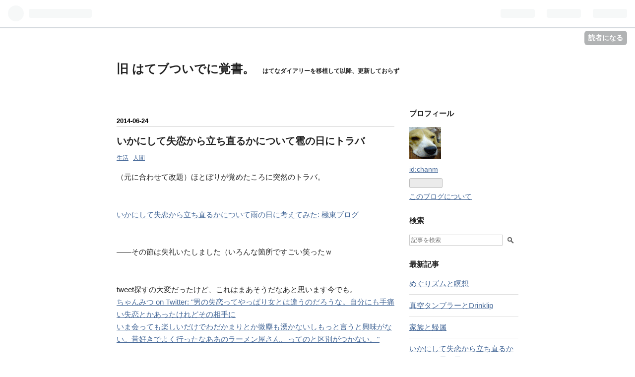

--- FILE ---
content_type: text/html; charset=utf-8
request_url: https://chanm.hatenablog.com/entry/20140624/1403605315
body_size: 13061
content:
<!DOCTYPE html>
<html
  lang="ja"

data-admin-domain="//blog.hatena.ne.jp"
data-admin-origin="https://blog.hatena.ne.jp"
data-author="chanm"
data-avail-langs="ja en"
data-blog="chanm.hatenablog.com"
data-blog-host="chanm.hatenablog.com"
data-blog-is-public="1"
data-blog-name="旧 はてブついでに覚書。"
data-blog-owner="chanm"
data-blog-show-ads="1"
data-blog-show-sleeping-ads="1"
data-blog-uri="https://chanm.hatenablog.com/"
data-blog-uuid="12704346814673888739"
data-blogs-uri-base="https://chanm.hatenablog.com"
data-brand="hatenablog"
data-data-layer="{&quot;hatenablog&quot;:{&quot;admin&quot;:{},&quot;analytics&quot;:{&quot;brand_property_id&quot;:&quot;&quot;,&quot;measurement_id&quot;:&quot;&quot;,&quot;non_sampling_property_id&quot;:&quot;&quot;,&quot;property_id&quot;:&quot;&quot;,&quot;separated_property_id&quot;:&quot;UA-29716941-20&quot;},&quot;blog&quot;:{&quot;blog_id&quot;:&quot;12704346814673888739&quot;,&quot;content_seems_japanese&quot;:&quot;true&quot;,&quot;disable_ads&quot;:&quot;&quot;,&quot;enable_ads&quot;:&quot;true&quot;,&quot;enable_keyword_link&quot;:&quot;true&quot;,&quot;entry_show_footer_related_entries&quot;:&quot;true&quot;,&quot;force_pc_view&quot;:&quot;false&quot;,&quot;is_public&quot;:&quot;true&quot;,&quot;is_responsive_view&quot;:&quot;false&quot;,&quot;is_sleeping&quot;:&quot;true&quot;,&quot;lang&quot;:&quot;ja&quot;,&quot;name&quot;:&quot;\u65e7 \u306f\u3066\u30d6\u3064\u3044\u3067\u306b\u899a\u66f8\u3002&quot;,&quot;owner_name&quot;:&quot;chanm&quot;,&quot;uri&quot;:&quot;https://chanm.hatenablog.com/&quot;},&quot;brand&quot;:&quot;hatenablog&quot;,&quot;page_id&quot;:&quot;entry&quot;,&quot;permalink_entry&quot;:{&quot;author_name&quot;:&quot;chanm&quot;,&quot;categories&quot;:&quot;\u751f\u6d3b\t\u4eba\u9593&quot;,&quot;character_count&quot;:1706,&quot;date&quot;:&quot;2014-06-24&quot;,&quot;entry_id&quot;:&quot;17391345971622719930&quot;,&quot;first_category&quot;:&quot;\u751f\u6d3b&quot;,&quot;hour&quot;:&quot;19&quot;,&quot;title&quot;:&quot;\u3044\u304b\u306b\u3057\u3066\u5931\u604b\u304b\u3089\u7acb\u3061\u76f4\u308b\u304b\u306b\u3064\u3044\u3066\u96f9\u306e\u65e5\u306b\u30c8\u30e9\u30d0&quot;,&quot;uri&quot;:&quot;https://chanm.hatenablog.com/entry/20140624/1403605315&quot;},&quot;pro&quot;:&quot;free&quot;,&quot;router_type&quot;:&quot;blogs&quot;}}"
data-device="pc"
data-dont-recommend-pro="false"
data-global-domain="https://hatena.blog"
data-globalheader-color="b"
data-globalheader-type="pc"
data-has-touch-view="1"
data-help-url="https://help.hatenablog.com"
data-page="entry"
data-parts-domain="https://hatenablog-parts.com"
data-plus-available=""
data-pro="false"
data-router-type="blogs"
data-sentry-dsn="https://03a33e4781a24cf2885099fed222b56d@sentry.io/1195218"
data-sentry-environment="production"
data-sentry-sample-rate="0.1"
data-static-domain="https://cdn.blog.st-hatena.com"
data-version="6d1f168243fdc977f4a5ebb79e76af"




  data-initial-state="{}"

  >
  <head prefix="og: http://ogp.me/ns# fb: http://ogp.me/ns/fb# article: http://ogp.me/ns/article#">

  

  

  


  

  <meta name="robots" content="max-image-preview:large" />


  <meta charset="utf-8"/>
  <meta http-equiv="X-UA-Compatible" content="IE=7; IE=9; IE=10; IE=11" />
  <title>いかにして失恋から立ち直るかについて雹の日にトラバ - 旧 はてブついでに覚書。</title>

  
  <link rel="canonical" href="https://chanm.hatenablog.com/entry/20140624/1403605315"/>



  

<meta itemprop="name" content="いかにして失恋から立ち直るかについて雹の日にトラバ - 旧 はてブついでに覚書。"/>

  <meta itemprop="image" content="https://ogimage.blog.st-hatena.com/12704346814673888739/17391345971622719930/1520346449"/>


  <meta property="og:title" content="いかにして失恋から立ち直るかについて雹の日にトラバ - 旧 はてブついでに覚書。"/>
<meta property="og:type" content="article"/>
  <meta property="og:url" content="https://chanm.hatenablog.com/entry/20140624/1403605315"/>

  <meta property="og:image" content="https://ogimage.blog.st-hatena.com/12704346814673888739/17391345971622719930/1520346449"/>

<meta property="og:image:alt" content="いかにして失恋から立ち直るかについて雹の日にトラバ - 旧 はてブついでに覚書。"/>
    <meta property="og:description" content="（元に合わせて改題）ほとぼりが覚めたころに突然のトラバ。 いかにして失恋から立ち直るかについて雨の日に考えてみた: 極東ブログ ――その節は失礼いたしました（いろんな箇所ですごい笑ったｗ tweet探すの大変だったけど、これはまあそうだなあと思います今でも。 ちゃんみつ on Twitter: &quot;男の失恋ってやっぱり女とは違うのだろうな。自分にも手痛い失恋とかあったけれどその相手に いま会っても楽しいだけでわだかまりとか微塵も湧かないしもっと言うと興味がない。昔好きでよく行ったなああのラーメン屋さん、ってのと区別がつかない。&quot; 私ごときが恋愛について語れることがあるわけがないんですが、よく言わ…" />
<meta property="og:site_name" content="旧 はてブついでに覚書。"/>

  <meta property="article:published_time" content="2014-06-24T10:21:55Z" />

    <meta property="article:tag" content="生活" />
    <meta property="article:tag" content="人間" />
      <meta name="twitter:card"  content="summary_large_image" />
    <meta name="twitter:image" content="https://ogimage.blog.st-hatena.com/12704346814673888739/17391345971622719930/1520346449" />  <meta name="twitter:title" content="いかにして失恋から立ち直るかについて雹の日にトラバ - 旧 はてブついでに覚書。" />    <meta name="twitter:description" content="（元に合わせて改題）ほとぼりが覚めたころに突然のトラバ。 いかにして失恋から立ち直るかについて雨の日に考えてみた: 極東ブログ ――その節は失礼いたしました（いろんな箇所ですごい笑ったｗ tweet探すの大変だったけど、これはまあそうだなあと思います今でも。 ちゃんみつ on Twitter: &quot;男の失恋ってやっぱり女…" />  <meta name="twitter:app:name:iphone" content="はてなブログアプリ" />
  <meta name="twitter:app:id:iphone" content="583299321" />
  <meta name="twitter:app:url:iphone" content="hatenablog:///open?uri=https%3A%2F%2Fchanm.hatenablog.com%2Fentry%2F20140624%2F1403605315" />  <meta name="twitter:site" content="@chanm" />
  
    <meta name="description" content="（元に合わせて改題）ほとぼりが覚めたころに突然のトラバ。 いかにして失恋から立ち直るかについて雨の日に考えてみた: 極東ブログ ――その節は失礼いたしました（いろんな箇所ですごい笑ったｗ tweet探すの大変だったけど、これはまあそうだなあと思います今でも。 ちゃんみつ on Twitter: &quot;男の失恋ってやっぱり女とは違うのだろうな。自分にも手痛い失恋とかあったけれどその相手に いま会っても楽しいだけでわだかまりとか微塵も湧かないしもっと言うと興味がない。昔好きでよく行ったなああのラーメン屋さん、ってのと区別がつかない。&quot; 私ごときが恋愛について語れることがあるわけがないんですが、よく言わ…" />


  
<script
  id="embed-gtm-data-layer-loader"
  data-data-layer-page-specific="{&quot;hatenablog&quot;:{&quot;blogs_permalink&quot;:{&quot;is_blog_sleeping&quot;:&quot;true&quot;,&quot;entry_afc_issued&quot;:&quot;false&quot;,&quot;is_author_pro&quot;:&quot;false&quot;,&quot;has_related_entries_with_elasticsearch&quot;:&quot;false&quot;,&quot;blog_afc_issued&quot;:&quot;false&quot;}}}"
>
(function() {
  function loadDataLayer(elem, attrName) {
    if (!elem) { return {}; }
    var json = elem.getAttribute(attrName);
    if (!json) { return {}; }
    return JSON.parse(json);
  }

  var globalVariables = loadDataLayer(
    document.documentElement,
    'data-data-layer'
  );
  var pageSpecificVariables = loadDataLayer(
    document.getElementById('embed-gtm-data-layer-loader'),
    'data-data-layer-page-specific'
  );

  var variables = [globalVariables, pageSpecificVariables];

  if (!window.dataLayer) {
    window.dataLayer = [];
  }

  for (var i = 0; i < variables.length; i++) {
    window.dataLayer.push(variables[i]);
  }
})();
</script>

<!-- Google Tag Manager -->
<script>(function(w,d,s,l,i){w[l]=w[l]||[];w[l].push({'gtm.start':
new Date().getTime(),event:'gtm.js'});var f=d.getElementsByTagName(s)[0],
j=d.createElement(s),dl=l!='dataLayer'?'&l='+l:'';j.async=true;j.src=
'https://www.googletagmanager.com/gtm.js?id='+i+dl;f.parentNode.insertBefore(j,f);
})(window,document,'script','dataLayer','GTM-P4CXTW');</script>
<!-- End Google Tag Manager -->











  <link rel="shortcut icon" href="https://chanm.hatenablog.com/icon/favicon">
<link rel="apple-touch-icon" href="https://chanm.hatenablog.com/icon/touch">
<link rel="icon" sizes="192x192" href="https://chanm.hatenablog.com/icon/link">

  

<link rel="alternate" type="application/atom+xml" title="Atom" href="https://chanm.hatenablog.com/feed"/>
<link rel="alternate" type="application/rss+xml" title="RSS2.0" href="https://chanm.hatenablog.com/rss"/>

  <link rel="alternate" type="application/json+oembed" href="https://hatena.blog/oembed?url=https%3A%2F%2Fchanm.hatenablog.com%2Fentry%2F20140624%2F1403605315&amp;format=json" title="oEmbed Profile of いかにして失恋から立ち直るかについて雹の日にトラバ"/>
<link rel="alternate" type="text/xml+oembed" href="https://hatena.blog/oembed?url=https%3A%2F%2Fchanm.hatenablog.com%2Fentry%2F20140624%2F1403605315&amp;format=xml" title="oEmbed Profile of いかにして失恋から立ち直るかについて雹の日にトラバ"/>
  
  <link rel="author" href="http://www.hatena.ne.jp/chanm/">

  

  


  
    
<link rel="stylesheet" type="text/css" href="https://cdn.blog.st-hatena.com/css/blog.css?version=6d1f168243fdc977f4a5ebb79e76af"/>

    
  <link rel="stylesheet" type="text/css" href="https://usercss.blog.st-hatena.com/blog_style/12704346814673888739/3d0f7239a5cc384bdc9fc51ad4a395b12fe7e88b"/>
  
  

  

  
<script> </script>

  
<style>
  div#google_afc_user,
  div.google-afc-user-container,
  div.google_afc_image,
  div.google_afc_blocklink {
      display: block !important;
  }
</style>


  
    <script src="https://cdn.pool.st-hatena.com/valve/valve.js" async></script>
<script id="test-valve-definition">
  var valve = window.valve || [];

  valve.push(function(v) {
    
    

    v.config({
      service: 'blog',
      content: {
        result: 'adtrust',
        documentIds: ["blog:entry:17391345971622719930"]
      }
    });
    v.defineDFPSlot({"sizes":[[300,250],[336,280]],"slotId":"google_afc_user_container_0","unit":"/4374287/blo_pc_com_6_3328_0_no"});    v.defineDFPSlot({"lazy":1,"sizes":{"mappings":[[[320,568],[[336,280],[300,250],"fluid"]],[[0,0],[[300,250]]]]},"slotId":"sleeping-ad-in-entry","unit":"/4374287/blog_pc_entry_sleep_in-article"});    v.defineDFPSlot({"lazy":"","sizes":[[300,250],[336,280],[468,60],"fluid"],"slotId":"google_afc_user_container_1","unit":"/4374287/blog_user"});
    v.sealDFPSlots();
  });
</script>

  

  
    <script type="application/ld+json">{"@context":"http://schema.org","@type":"Article","dateModified":"2018-03-06T23:27:29+09:00","datePublished":"2014-06-24T19:21:55+09:00","description":"（元に合わせて改題）ほとぼりが覚めたころに突然のトラバ。 いかにして失恋から立ち直るかについて雨の日に考えてみた: 極東ブログ ――その節は失礼いたしました（いろんな箇所ですごい笑ったｗ tweet探すの大変だったけど、これはまあそうだなあと思います今でも。 ちゃんみつ on Twitter: \"男の失恋ってやっぱり女とは違うのだろうな。自分にも手痛い失恋とかあったけれどその相手に いま会っても楽しいだけでわだかまりとか微塵も湧かないしもっと言うと興味がない。昔好きでよく行ったなああのラーメン屋さん、ってのと区別がつかない。\" 私ごときが恋愛について語れることがあるわけがないんですが、よく言わ…","headline":"いかにして失恋から立ち直るかについて雹の日にトラバ","image":["https://cdn.blog.st-hatena.com/images/theme/og-image-1500.png"],"mainEntityOfPage":{"@id":"https://chanm.hatenablog.com/entry/20140624/1403605315","@type":"WebPage"}}</script>

  

  

  

</head>

  <body class="page-entry category-生活 category-人間 globalheader-ng-enabled">
    

<div id="globalheader-container"
  data-brand="hatenablog"
  
  >
  <iframe id="globalheader" height="37" frameborder="0" allowTransparency="true"></iframe>
</div>


  
  
  
    <nav class="
      blog-controlls
      
    ">
      <div class="blog-controlls-blog-icon">
        <a href="https://chanm.hatenablog.com/">
          <img src="https://cdn.blog.st-hatena.com/images/admin/blog-icon-noimage.png" alt="旧 はてブついでに覚書。"/>
        </a>
      </div>
      <div class="blog-controlls-title">
        <a href="https://chanm.hatenablog.com/">旧 はてブついでに覚書。</a>
      </div>
      <a href="https://blog.hatena.ne.jp/chanm/chanm.hatenablog.com/subscribe?utm_medium=button&amp;utm_campaign=subscribe_blog&amp;utm_source=blogs_topright_button" class="blog-controlls-subscribe-btn test-blog-header-controlls-subscribe">
        読者になる
      </a>
    </nav>
  

  <div id="container">
    <div id="container-inner">
      <header id="blog-title" data-brand="hatenablog">
  <div id="blog-title-inner" >
    <div id="blog-title-content">
      <h1 id="title"><a href="https://chanm.hatenablog.com/">旧 はてブついでに覚書。</a></h1>
      
        <h2 id="blog-description">はてなダイアリーを移植して以降、更新しておらず</h2>
      
    </div>
  </div>
</header>

      

      
      




<div id="content" class="hfeed"
  
  >
  <div id="content-inner">
    <div id="wrapper">
      <div id="main">
        <div id="main-inner">
          
  <article class="entry no-entry sleeping-ads" style="display: block !important;">
    <div class="entry-inner">
      <div class="entry-content">
        
        
        <div class="variable-mobileWeb-ad">
          <div id="google_afc_user_container_0" class="sleeping-ad" style="display: block !important;"></div>
        </div>
        

        
        <p class="sleeping-ads-notice" style="display: none;">この広告は、90日以上更新していないブログに表示しています。</p>
      </div>
    </div>
  </article>


          


  


          
  
  <!-- google_ad_section_start -->
  <!-- rakuten_ad_target_begin -->
  
  
  

  

  
    
      
        <article class="entry hentry test-hentry js-entry-article date-first autopagerize_page_element chars-2000 words-100 mode-hatena entry-odd" id="entry-17391345971622719930" data-keyword-campaign="" data-uuid="17391345971622719930" data-publication-type="entry">
  <div class="entry-inner">
    <header class="entry-header">
  
    <div class="date entry-date first">
    <a href="https://chanm.hatenablog.com/archive/2014/06/24" rel="nofollow">
      <time datetime="2014-06-24T10:21:55Z" title="2014-06-24T10:21:55Z">
        <span class="date-year">2014</span><span class="hyphen">-</span><span class="date-month">06</span><span class="hyphen">-</span><span class="date-day">24</span>
      </time>
    </a>
      </div>
  <h1 class="entry-title">
  <a href="https://chanm.hatenablog.com/entry/20140624/1403605315" class="entry-title-link bookmark">いかにして失恋から立ち直るかについて雹の日にトラバ</a>
</h1>

  
  

  <div class="entry-categories categories">
    
    <a href="https://chanm.hatenablog.com/archive/category/%E7%94%9F%E6%B4%BB" class="entry-category-link category-生活">生活</a>
    
    <a href="https://chanm.hatenablog.com/archive/category/%E4%BA%BA%E9%96%93" class="entry-category-link category-人間">人間</a>
    
  </div>


  

  

</header>

    


    <div class="entry-content hatenablog-entry">
  
    <p>（元に合わせて改題）ほとぼりが覚めたころに突然のトラバ。</p><br />
<p><a href="http://finalvent.cocolog-nifty.com/fareastblog/2013/05/post-c205.html">&#x3044;&#x304B;&#x306B;&#x3057;&#x3066;&#x5931;&#x604B;&#x304B;&#x3089;&#x7ACB;&#x3061;&#x76F4;&#x308B;&#x304B;&#x306B;&#x3064;&#x3044;&#x3066;&#x96E8;&#x306E;&#x65E5;&#x306B;&#x8003;&#x3048;&#x3066;&#x307F;&#x305F;: &#x6975;&#x6771;&#x30D6;&#x30ED;&#x30B0;</a></p><br />
<p>――その節は失礼いたしました（いろんな箇所ですごい笑ったｗ</p><br />
<p>tweet探すの大変だったけど、これはまあそうだなあと思います今でも。<br />
<a href="https://twitter.com/chanm/status/327280172048986112">&#x3061;&#x3083;&#x3093;&#x307F;&#x3064; on Twitter: &quot;&#x7537;&#x306E;&#x5931;&#x604B;&#x3063;&#x3066;&#x3084;&#x3063;&#x3071;&#x308A;&#x5973;&#x3068;&#x306F;&#x9055;&#x3046;&#x306E;&#x3060;&#x308D;&#x3046;&#x306A;&#x3002;&#x81EA;&#x5206;&#x306B;&#x3082;&#x624B;&#x75DB;&#x3044;&#x5931;&#x604B;&#x3068;&#x304B;&#x3042;&#x3063;&#x305F;&#x3051;&#x308C;&#x3069;&#x305D;&#x306E;&#x76F8;&#x624B;&#x306B;<br />
&#x3044;&#x307E;&#x4F1A;&#x3063;&#x3066;&#x3082;&#x697D;&#x3057;&#x3044;&#x3060;&#x3051;&#x3067;&#x308F;&#x3060;&#x304B;&#x307E;&#x308A;&#x3068;&#x304B;&#x5FAE;&#x5875;&#x3082;&#x6E67;&#x304B;&#x306A;&#x3044;&#x3057;&#x3082;&#x3063;&#x3068;&#x8A00;&#x3046;&#x3068;&#x8208;&#x5473;&#x304C;&#x306A;&#x3044;&#x3002;&#x6614;&#x597D;&#x304D;&#x3067;&#x3088;&#x304F;&#x884C;&#x3063;&#x305F;&#x306A;&#x3042;&#x3042;&#x306E;&#x30E9;&#x30FC;&#x30E1;&#x30F3;&#x5C4B;&#x3055;&#x3093;&#x3001;&#x3063;&#x3066;&#x306E;&#x3068;&#x533A;&#x5225;&#x304C;&#x3064;&#x304B;&#x306A;&#x3044;&#x3002;&quot;</a></p><br />
<p>私ごときが恋愛について語れることがあるわけがないんですが、よく言われててわりとみんなが納得してる「女は上書き保存で男は別名保存」だとか、<br />
あとは、受精するときの膜融合？に<a class="keyword" href="http://d.hatena.ne.jp/keyword/%C0%BA%BB%D2">精子</a>一匹がたどり着いた途端他の<a class="keyword" href="http://d.hatena.ne.jp/keyword/%C0%BA%BB%D2">精子</a>が全部ブロックされるとか、そういうことから判断するに、基本的には一人の人にぱああって好きになるようなホルモンになってるんじゃないかと……知りませんけど。</p><br />
<p>でも多分だいたいホルモンのせい。<br />
ホルモンが先か感情や思考が先かというと、多分にホルモンに左右されつつも、相互作用だとは思いますが。</p><br />
<p>女も別に長く失恋は引きずるけれども、次に本気で好きな人に出会っちゃったらもう過去の失恋はどうでもいいだろうなー。まあ自分が一般化できるとは思っていませんが（ねにもってない）なんかそう思う。</p><br />
<br />
<p>かたや、男性の失恋はなぜ残ってしまうのかというと、まあもちろんもともと同時に複数を愛せる性なのかもしれませんけれどそれはさておいて、<br />
最終的には『自尊心』な気がします。</p><br />
<p>「この俺が振られるなんて！」とかじゃなくて。本当に、自分という存在に対する疑問。<br />
己が信じ、己が信じた相手に信じられていると信じていた自分という存在が、最終的に受け取られなかったという帰結への「なぜ」。</p><br />
<p>魂を返却されたような気分になるのではないかなあ。<br />
あなたは、わたしの、運命ではなかった、と。</p><br />
<p>もちろん女も同じ思いをするわけですが、どうもそのような自尊心というか理性というかを瞬間最大風速で追い越すホルモンの竜巻が発生するとその辺はどうでもよくなることがあるといいますか……</p><br />
<p>今更<a class="keyword" href="http://d.hatena.ne.jp/keyword/finalvent">finalvent</a>さんの結論に反論するわけではないのですが、、男の人にとっての解決法は多分、</p>

    <blockquote cite="http://finalvent.cocolog-nifty.com/fareastblog/2013/05/post-c205.html">
        <p>過去の失恋の対象をなつかしのラーメン屋化すること</p>

        <cite><a href="http://finalvent.cocolog-nifty.com/fareastblog/2013/05/post-c205.html">&#x3044;&#x304B;&#x306B;&#x3057;&#x3066;&#x5931;&#x604B;&#x304B;&#x3089;&#x7ACB;&#x3061;&#x76F4;&#x308B;&#x304B;&#x306B;&#x3064;&#x3044;&#x3066;&#x96E8;&#x306E;&#x65E5;&#x306B;&#x8003;&#x3048;&#x3066;&#x307F;&#x305F;: &#x6975;&#x6771;&#x30D6;&#x30ED;&#x30B0;</a></cite>
    </blockquote>
<p>ではない気がします。<br />
というか、出来ない気がするｗ<br />
だってさ100人いたら100人にモテたいと思うのが男じゃん（そうでもない？？）。<br />
女みたいに興味ある人1人に好かれれば他はどうでもいいやっていうんじゃないから、たとえ興味がない相手でも1度でもリジェクトされたら、たとえその後100回モテてもその1回の記憶って消えはしないと思う。<br />
ましてや一度魂を預けた人に返却された記憶っていうのは。たとえその後にもっと大きく受け止めてもらえても。</p><br />
<br />
<p>かといって自分に結論があるわけではないんですが、多分この話をしてたころより後に見た映画（何だっけ！！）で誰かがうまいこと言ってました。</p><br />
<br />
<p>運命の人は二人いるそうです。一人目は愛することと別れる辛さを教えてくれる人。<br />
二人目は、永遠の愛を教えてくれる人。</p><br />
<br />
<br />
<p>――ひとが失う経験をしなければいけない理由ってなんなのかなあって思うけど、悲しみはないほうがもちろんいいけど、でも、失う経験にすら、出会えない生もたくさんあるんですよね。</p><br />
<br />
<p>魂を返却されることによって生きながらに死んだような気分になれるのが失恋の醍醐味ですが、そこまでになると、さすがに失う前には見えなかった世界や自分に出会うのは確かであって。<br />
そりゃあもういちど死んで生まれ変わったのではないか自分、というくらいに。</p><br />
<br />
<p>だからってこういう理屈が立ち直る……よすがにはならないけれど、<br />
失うことのあったひとの生は少なくとも、失うを得ることを許された、生きながらに自らがいちど死ぬという課題を越えられるとみなされた魂の運命を持っていたのでは、と。</p>

    
    




    

  
</div>

    
  <footer class="entry-footer">
    
    <div class="entry-tags-wrapper">
  <div class="entry-tags">  </div>
</div>

    <p class="entry-footer-section track-inview-by-gtm" data-gtm-track-json="{&quot;area&quot;: &quot;finish_reading&quot;}">
  <span class="author vcard"><span class="fn" data-load-nickname="1" data-user-name="chanm" >chanm</span></span>
  <span class="entry-footer-time"><a href="https://chanm.hatenablog.com/entry/20140624/1403605315"><time data-relative datetime="2014-06-24T10:21:55Z" title="2014-06-24T10:21:55Z" class="updated">2014-06-24 19:21</time></a></span>
  
  
  
    <span class="
      entry-footer-subscribe
      
    " data-test-blog-controlls-subscribe>
      <a href="https://blog.hatena.ne.jp/chanm/chanm.hatenablog.com/subscribe?utm_source=blogs_entry_footer&amp;utm_campaign=subscribe_blog&amp;utm_medium=button">
        読者になる
      </a>
    </span>
  
</p>

    
  <div
    class="hatena-star-container"
    data-hatena-star-container
    data-hatena-star-url="https://chanm.hatenablog.com/entry/20140624/1403605315"
    data-hatena-star-title="いかにして失恋から立ち直るかについて雹の日にトラバ"
    data-hatena-star-variant="profile-icon"
    data-hatena-star-profile-url-template="https://blog.hatena.ne.jp/{username}/"
  ></div>


    
<div class="social-buttons">
  
  
    <div class="social-button-item">
      <a href="https://b.hatena.ne.jp/entry/s/chanm.hatenablog.com/entry/20140624/1403605315" class="hatena-bookmark-button" data-hatena-bookmark-url="https://chanm.hatenablog.com/entry/20140624/1403605315" data-hatena-bookmark-layout="vertical-balloon" data-hatena-bookmark-lang="ja" title="この記事をはてなブックマークに追加"><img src="https://b.st-hatena.com/images/entry-button/button-only.gif" alt="この記事をはてなブックマークに追加" width="20" height="20" style="border: none;" /></a>
    </div>
  
  
    <div class="social-button-item">
      <div class="fb-share-button" data-layout="box_count" data-href="https://chanm.hatenablog.com/entry/20140624/1403605315"></div>
    </div>
  
  
    
    
    <div class="social-button-item">
      <a
          class="entry-share-button entry-share-button-twitter test-share-button-twitter"
          href="https://x.com/intent/tweet?text=%E3%81%84%E3%81%8B%E3%81%AB%E3%81%97%E3%81%A6%E5%A4%B1%E6%81%8B%E3%81%8B%E3%82%89%E7%AB%8B%E3%81%A1%E7%9B%B4%E3%82%8B%E3%81%8B%E3%81%AB%E3%81%A4%E3%81%84%E3%81%A6%E9%9B%B9%E3%81%AE%E6%97%A5%E3%81%AB%E3%83%88%E3%83%A9%E3%83%90+-+%E6%97%A7+%E3%81%AF%E3%81%A6%E3%83%96%E3%81%A4%E3%81%84%E3%81%A7%E3%81%AB%E8%A6%9A%E6%9B%B8%E3%80%82&amp;url=https%3A%2F%2Fchanm.hatenablog.com%2Fentry%2F20140624%2F1403605315"
          title="X（Twitter）で投稿する"
        ></a>
    </div>
  
  
  
  
  
  
</div>

    
  
  
    
    <div class="google-afc-image test-google-rectangle-ads">      
      
      <div id="google_afc_user_container_1" class="google-afc-user-container google_afc_blocklink2_5 google_afc_boder" data-test-unit="/4374287/blog_user"></div>
      
        <a href="http://blog.hatena.ne.jp/guide/pro" class="open-pro-modal" data-guide-pro-modal-ad-url="https://hatena.blog/guide/pro/modal/ad">広告を非表示にする</a>
      
    </div>
  
  


    <div class="customized-footer">
      

        

          <div class="entry-footer-modules" id="entry-footer-secondary-modules">        </div>
        

      
    </div>
    
  <div class="comment-box js-comment-box">
    
    <ul class="comment js-comment">
      <li class="read-more-comments" style="display: none;"><a>もっと読む</a></li>
    </ul>
    
      <a class="leave-comment-title js-leave-comment-title">コメントを書く</a>
    
  </div>

  </footer>

  </div>
</article>

      
      
    
  

  
  <!-- rakuten_ad_target_end -->
  <!-- google_ad_section_end -->
  
  
  
  <div class="pager pager-permalink permalink">
    
      
      <span class="pager-prev">
        <a href="https://chanm.hatenablog.com/entry/20140912/1410535799" rel="prev">
          <span class="pager-arrow">&laquo; </span>
          家族と帰属
        </a>
      </span>
    
    
      
      <span class="pager-next">
        <a href="https://chanm.hatenablog.com/entry/20140412/1397301956" rel="next">
          小林秀雄対話集　直観を磨くもの　　読書…
          <span class="pager-arrow"> &raquo;</span>
        </a>
      </span>
    
  </div>


  



        </div>
      </div>

      <aside id="box1">
  <div id="box1-inner">
  </div>
</aside>

    </div><!-- #wrapper -->

    
<aside id="box2">
  
  <div id="box2-inner">
    
      

<div class="hatena-module hatena-module-profile">
  <div class="hatena-module-title">
    プロフィール
  </div>
  <div class="hatena-module-body">
    
    <a href="https://chanm.hatenablog.com/about" class="profile-icon-link">
      <img src="https://cdn.profile-image.st-hatena.com/users/chanm/profile.png"
      alt="id:chanm" class="profile-icon" />
    </a>
    

    
    <span class="id">
      <a href="https://chanm.hatenablog.com/about" class="hatena-id-link"><span data-load-nickname="1" data-user-name="chanm">id:chanm</span></a>
      
  
  


    </span>
    

    

    

    
      <div class="hatena-follow-button-box btn-subscribe js-hatena-follow-button-box"
  
  >

  <a href="#" class="hatena-follow-button js-hatena-follow-button">
    <span class="subscribing">
      <span class="foreground">読者です</span>
      <span class="background">読者をやめる</span>
    </span>
    <span class="unsubscribing" data-track-name="profile-widget-subscribe-button" data-track-once>
      <span class="foreground">読者になる</span>
      <span class="background">読者になる</span>
    </span>
  </a>
  <div class="subscription-count-box js-subscription-count-box">
    <i></i>
    <u></u>
    <span class="subscription-count js-subscription-count">
    </span>
  </div>
</div>

    

    

    <div class="profile-about">
      <a href="https://chanm.hatenablog.com/about">このブログについて</a>
    </div>

  </div>
</div>

    
      <div class="hatena-module hatena-module-search-box">
  <div class="hatena-module-title">
    検索
  </div>
  <div class="hatena-module-body">
    <form class="search-form" role="search" action="https://chanm.hatenablog.com/search" method="get">
  <input type="text" name="q" class="search-module-input" value="" placeholder="記事を検索" required>
  <input type="submit" value="検索" class="search-module-button" />
</form>

  </div>
</div>

    
      <div class="hatena-module hatena-module-recent-entries ">
  <div class="hatena-module-title">
    <a href="https://chanm.hatenablog.com/archive">
      最新記事
    </a>
  </div>
  <div class="hatena-module-body">
    <ul class="recent-entries hatena-urllist ">
  
  
    
    <li class="urllist-item recent-entries-item">
      <div class="urllist-item-inner recent-entries-item-inner">
        
          
          
          <a href="https://chanm.hatenablog.com/entry/20141017/1414248187" class="urllist-title-link recent-entries-title-link  urllist-title recent-entries-title">めぐりズムと瞑想</a>




          
          

                </div>
    </li>
  
    
    <li class="urllist-item recent-entries-item">
      <div class="urllist-item-inner recent-entries-item-inner">
        
          
          
          <a href="https://chanm.hatenablog.com/entry/20141006/1414247988" class="urllist-title-link recent-entries-title-link  urllist-title recent-entries-title">真空タンブラーとDrinklip</a>




          
          

                </div>
    </li>
  
    
    <li class="urllist-item recent-entries-item">
      <div class="urllist-item-inner recent-entries-item-inner">
        
          
          
          <a href="https://chanm.hatenablog.com/entry/20140912/1410535799" class="urllist-title-link recent-entries-title-link  urllist-title recent-entries-title">家族と帰属</a>




          
          

                </div>
    </li>
  
    
    <li class="urllist-item recent-entries-item">
      <div class="urllist-item-inner recent-entries-item-inner">
        
          
          
          <a href="https://chanm.hatenablog.com/entry/20140624/1403605315" class="urllist-title-link recent-entries-title-link  urllist-title recent-entries-title">いかにして失恋から立ち直るかについて雹の日にトラバ</a>




          
          

                </div>
    </li>
  
    
    <li class="urllist-item recent-entries-item">
      <div class="urllist-item-inner recent-entries-item-inner">
        
          
          
          <a href="https://chanm.hatenablog.com/entry/20140412/1397301956" class="urllist-title-link recent-entries-title-link  urllist-title recent-entries-title">小林秀雄対話集　直観を磨くもの　　読書メモ</a>




          
          

                </div>
    </li>
  
</ul>

      </div>
</div>

    
      

<div class="hatena-module hatena-module-archive" data-archive-type="default" data-archive-url="https://chanm.hatenablog.com/archive">
  <div class="hatena-module-title">
    <a href="https://chanm.hatenablog.com/archive">月別アーカイブ</a>
  </div>
  <div class="hatena-module-body">
    
      
        <ul class="hatena-urllist">
          
            <li class="archive-module-year archive-module-year-hidden" data-year="2014">
              <div class="archive-module-button">
                <span class="archive-module-hide-button">▼</span>
                <span class="archive-module-show-button">▶</span>
              </div>
              <a href="https://chanm.hatenablog.com/archive/2014" class="archive-module-year-title archive-module-year-2014">
                2014
              </a>
              <ul class="archive-module-months">
                
                  <li class="archive-module-month">
                    <a href="https://chanm.hatenablog.com/archive/2014/10" class="archive-module-month-title archive-module-month-2014-10">
                      2014 / 10
                    </a>
                  </li>
                
                  <li class="archive-module-month">
                    <a href="https://chanm.hatenablog.com/archive/2014/09" class="archive-module-month-title archive-module-month-2014-9">
                      2014 / 9
                    </a>
                  </li>
                
                  <li class="archive-module-month">
                    <a href="https://chanm.hatenablog.com/archive/2014/06" class="archive-module-month-title archive-module-month-2014-6">
                      2014 / 6
                    </a>
                  </li>
                
                  <li class="archive-module-month">
                    <a href="https://chanm.hatenablog.com/archive/2014/04" class="archive-module-month-title archive-module-month-2014-4">
                      2014 / 4
                    </a>
                  </li>
                
                  <li class="archive-module-month">
                    <a href="https://chanm.hatenablog.com/archive/2014/03" class="archive-module-month-title archive-module-month-2014-3">
                      2014 / 3
                    </a>
                  </li>
                
              </ul>
            </li>
          
            <li class="archive-module-year archive-module-year-hidden" data-year="2013">
              <div class="archive-module-button">
                <span class="archive-module-hide-button">▼</span>
                <span class="archive-module-show-button">▶</span>
              </div>
              <a href="https://chanm.hatenablog.com/archive/2013" class="archive-module-year-title archive-module-year-2013">
                2013
              </a>
              <ul class="archive-module-months">
                
                  <li class="archive-module-month">
                    <a href="https://chanm.hatenablog.com/archive/2013/10" class="archive-module-month-title archive-module-month-2013-10">
                      2013 / 10
                    </a>
                  </li>
                
                  <li class="archive-module-month">
                    <a href="https://chanm.hatenablog.com/archive/2013/09" class="archive-module-month-title archive-module-month-2013-9">
                      2013 / 9
                    </a>
                  </li>
                
                  <li class="archive-module-month">
                    <a href="https://chanm.hatenablog.com/archive/2013/04" class="archive-module-month-title archive-module-month-2013-4">
                      2013 / 4
                    </a>
                  </li>
                
              </ul>
            </li>
          
            <li class="archive-module-year archive-module-year-hidden" data-year="2012">
              <div class="archive-module-button">
                <span class="archive-module-hide-button">▼</span>
                <span class="archive-module-show-button">▶</span>
              </div>
              <a href="https://chanm.hatenablog.com/archive/2012" class="archive-module-year-title archive-module-year-2012">
                2012
              </a>
              <ul class="archive-module-months">
                
                  <li class="archive-module-month">
                    <a href="https://chanm.hatenablog.com/archive/2012/02" class="archive-module-month-title archive-module-month-2012-2">
                      2012 / 2
                    </a>
                  </li>
                
              </ul>
            </li>
          
            <li class="archive-module-year archive-module-year-hidden" data-year="2011">
              <div class="archive-module-button">
                <span class="archive-module-hide-button">▼</span>
                <span class="archive-module-show-button">▶</span>
              </div>
              <a href="https://chanm.hatenablog.com/archive/2011" class="archive-module-year-title archive-module-year-2011">
                2011
              </a>
              <ul class="archive-module-months">
                
                  <li class="archive-module-month">
                    <a href="https://chanm.hatenablog.com/archive/2011/06" class="archive-module-month-title archive-module-month-2011-6">
                      2011 / 6
                    </a>
                  </li>
                
                  <li class="archive-module-month">
                    <a href="https://chanm.hatenablog.com/archive/2011/02" class="archive-module-month-title archive-module-month-2011-2">
                      2011 / 2
                    </a>
                  </li>
                
              </ul>
            </li>
          
            <li class="archive-module-year archive-module-year-hidden" data-year="2010">
              <div class="archive-module-button">
                <span class="archive-module-hide-button">▼</span>
                <span class="archive-module-show-button">▶</span>
              </div>
              <a href="https://chanm.hatenablog.com/archive/2010" class="archive-module-year-title archive-module-year-2010">
                2010
              </a>
              <ul class="archive-module-months">
                
                  <li class="archive-module-month">
                    <a href="https://chanm.hatenablog.com/archive/2010/12" class="archive-module-month-title archive-module-month-2010-12">
                      2010 / 12
                    </a>
                  </li>
                
                  <li class="archive-module-month">
                    <a href="https://chanm.hatenablog.com/archive/2010/11" class="archive-module-month-title archive-module-month-2010-11">
                      2010 / 11
                    </a>
                  </li>
                
                  <li class="archive-module-month">
                    <a href="https://chanm.hatenablog.com/archive/2010/10" class="archive-module-month-title archive-module-month-2010-10">
                      2010 / 10
                    </a>
                  </li>
                
                  <li class="archive-module-month">
                    <a href="https://chanm.hatenablog.com/archive/2010/08" class="archive-module-month-title archive-module-month-2010-8">
                      2010 / 8
                    </a>
                  </li>
                
                  <li class="archive-module-month">
                    <a href="https://chanm.hatenablog.com/archive/2010/04" class="archive-module-month-title archive-module-month-2010-4">
                      2010 / 4
                    </a>
                  </li>
                
                  <li class="archive-module-month">
                    <a href="https://chanm.hatenablog.com/archive/2010/02" class="archive-module-month-title archive-module-month-2010-2">
                      2010 / 2
                    </a>
                  </li>
                
              </ul>
            </li>
          
            <li class="archive-module-year archive-module-year-hidden" data-year="2009">
              <div class="archive-module-button">
                <span class="archive-module-hide-button">▼</span>
                <span class="archive-module-show-button">▶</span>
              </div>
              <a href="https://chanm.hatenablog.com/archive/2009" class="archive-module-year-title archive-module-year-2009">
                2009
              </a>
              <ul class="archive-module-months">
                
                  <li class="archive-module-month">
                    <a href="https://chanm.hatenablog.com/archive/2009/11" class="archive-module-month-title archive-module-month-2009-11">
                      2009 / 11
                    </a>
                  </li>
                
                  <li class="archive-module-month">
                    <a href="https://chanm.hatenablog.com/archive/2009/10" class="archive-module-month-title archive-module-month-2009-10">
                      2009 / 10
                    </a>
                  </li>
                
                  <li class="archive-module-month">
                    <a href="https://chanm.hatenablog.com/archive/2009/08" class="archive-module-month-title archive-module-month-2009-8">
                      2009 / 8
                    </a>
                  </li>
                
                  <li class="archive-module-month">
                    <a href="https://chanm.hatenablog.com/archive/2009/05" class="archive-module-month-title archive-module-month-2009-5">
                      2009 / 5
                    </a>
                  </li>
                
                  <li class="archive-module-month">
                    <a href="https://chanm.hatenablog.com/archive/2009/03" class="archive-module-month-title archive-module-month-2009-3">
                      2009 / 3
                    </a>
                  </li>
                
              </ul>
            </li>
          
            <li class="archive-module-year archive-module-year-hidden" data-year="2008">
              <div class="archive-module-button">
                <span class="archive-module-hide-button">▼</span>
                <span class="archive-module-show-button">▶</span>
              </div>
              <a href="https://chanm.hatenablog.com/archive/2008" class="archive-module-year-title archive-module-year-2008">
                2008
              </a>
              <ul class="archive-module-months">
                
                  <li class="archive-module-month">
                    <a href="https://chanm.hatenablog.com/archive/2008/12" class="archive-module-month-title archive-module-month-2008-12">
                      2008 / 12
                    </a>
                  </li>
                
                  <li class="archive-module-month">
                    <a href="https://chanm.hatenablog.com/archive/2008/11" class="archive-module-month-title archive-module-month-2008-11">
                      2008 / 11
                    </a>
                  </li>
                
                  <li class="archive-module-month">
                    <a href="https://chanm.hatenablog.com/archive/2008/10" class="archive-module-month-title archive-module-month-2008-10">
                      2008 / 10
                    </a>
                  </li>
                
                  <li class="archive-module-month">
                    <a href="https://chanm.hatenablog.com/archive/2008/08" class="archive-module-month-title archive-module-month-2008-8">
                      2008 / 8
                    </a>
                  </li>
                
                  <li class="archive-module-month">
                    <a href="https://chanm.hatenablog.com/archive/2008/07" class="archive-module-month-title archive-module-month-2008-7">
                      2008 / 7
                    </a>
                  </li>
                
                  <li class="archive-module-month">
                    <a href="https://chanm.hatenablog.com/archive/2008/06" class="archive-module-month-title archive-module-month-2008-6">
                      2008 / 6
                    </a>
                  </li>
                
                  <li class="archive-module-month">
                    <a href="https://chanm.hatenablog.com/archive/2008/05" class="archive-module-month-title archive-module-month-2008-5">
                      2008 / 5
                    </a>
                  </li>
                
                  <li class="archive-module-month">
                    <a href="https://chanm.hatenablog.com/archive/2008/04" class="archive-module-month-title archive-module-month-2008-4">
                      2008 / 4
                    </a>
                  </li>
                
                  <li class="archive-module-month">
                    <a href="https://chanm.hatenablog.com/archive/2008/03" class="archive-module-month-title archive-module-month-2008-3">
                      2008 / 3
                    </a>
                  </li>
                
                  <li class="archive-module-month">
                    <a href="https://chanm.hatenablog.com/archive/2008/02" class="archive-module-month-title archive-module-month-2008-2">
                      2008 / 2
                    </a>
                  </li>
                
                  <li class="archive-module-month">
                    <a href="https://chanm.hatenablog.com/archive/2008/01" class="archive-module-month-title archive-module-month-2008-1">
                      2008 / 1
                    </a>
                  </li>
                
              </ul>
            </li>
          
            <li class="archive-module-year archive-module-year-hidden" data-year="2007">
              <div class="archive-module-button">
                <span class="archive-module-hide-button">▼</span>
                <span class="archive-module-show-button">▶</span>
              </div>
              <a href="https://chanm.hatenablog.com/archive/2007" class="archive-module-year-title archive-module-year-2007">
                2007
              </a>
              <ul class="archive-module-months">
                
                  <li class="archive-module-month">
                    <a href="https://chanm.hatenablog.com/archive/2007/12" class="archive-module-month-title archive-module-month-2007-12">
                      2007 / 12
                    </a>
                  </li>
                
                  <li class="archive-module-month">
                    <a href="https://chanm.hatenablog.com/archive/2007/11" class="archive-module-month-title archive-module-month-2007-11">
                      2007 / 11
                    </a>
                  </li>
                
                  <li class="archive-module-month">
                    <a href="https://chanm.hatenablog.com/archive/2007/10" class="archive-module-month-title archive-module-month-2007-10">
                      2007 / 10
                    </a>
                  </li>
                
                  <li class="archive-module-month">
                    <a href="https://chanm.hatenablog.com/archive/2007/09" class="archive-module-month-title archive-module-month-2007-9">
                      2007 / 9
                    </a>
                  </li>
                
                  <li class="archive-module-month">
                    <a href="https://chanm.hatenablog.com/archive/2007/08" class="archive-module-month-title archive-module-month-2007-8">
                      2007 / 8
                    </a>
                  </li>
                
                  <li class="archive-module-month">
                    <a href="https://chanm.hatenablog.com/archive/2007/07" class="archive-module-month-title archive-module-month-2007-7">
                      2007 / 7
                    </a>
                  </li>
                
                  <li class="archive-module-month">
                    <a href="https://chanm.hatenablog.com/archive/2007/06" class="archive-module-month-title archive-module-month-2007-6">
                      2007 / 6
                    </a>
                  </li>
                
                  <li class="archive-module-month">
                    <a href="https://chanm.hatenablog.com/archive/2007/05" class="archive-module-month-title archive-module-month-2007-5">
                      2007 / 5
                    </a>
                  </li>
                
                  <li class="archive-module-month">
                    <a href="https://chanm.hatenablog.com/archive/2007/04" class="archive-module-month-title archive-module-month-2007-4">
                      2007 / 4
                    </a>
                  </li>
                
                  <li class="archive-module-month">
                    <a href="https://chanm.hatenablog.com/archive/2007/03" class="archive-module-month-title archive-module-month-2007-3">
                      2007 / 3
                    </a>
                  </li>
                
                  <li class="archive-module-month">
                    <a href="https://chanm.hatenablog.com/archive/2007/02" class="archive-module-month-title archive-module-month-2007-2">
                      2007 / 2
                    </a>
                  </li>
                
                  <li class="archive-module-month">
                    <a href="https://chanm.hatenablog.com/archive/2007/01" class="archive-module-month-title archive-module-month-2007-1">
                      2007 / 1
                    </a>
                  </li>
                
              </ul>
            </li>
          
            <li class="archive-module-year archive-module-year-hidden" data-year="2006">
              <div class="archive-module-button">
                <span class="archive-module-hide-button">▼</span>
                <span class="archive-module-show-button">▶</span>
              </div>
              <a href="https://chanm.hatenablog.com/archive/2006" class="archive-module-year-title archive-module-year-2006">
                2006
              </a>
              <ul class="archive-module-months">
                
                  <li class="archive-module-month">
                    <a href="https://chanm.hatenablog.com/archive/2006/12" class="archive-module-month-title archive-module-month-2006-12">
                      2006 / 12
                    </a>
                  </li>
                
                  <li class="archive-module-month">
                    <a href="https://chanm.hatenablog.com/archive/2006/11" class="archive-module-month-title archive-module-month-2006-11">
                      2006 / 11
                    </a>
                  </li>
                
                  <li class="archive-module-month">
                    <a href="https://chanm.hatenablog.com/archive/2006/10" class="archive-module-month-title archive-module-month-2006-10">
                      2006 / 10
                    </a>
                  </li>
                
                  <li class="archive-module-month">
                    <a href="https://chanm.hatenablog.com/archive/2006/09" class="archive-module-month-title archive-module-month-2006-9">
                      2006 / 9
                    </a>
                  </li>
                
                  <li class="archive-module-month">
                    <a href="https://chanm.hatenablog.com/archive/2006/08" class="archive-module-month-title archive-module-month-2006-8">
                      2006 / 8
                    </a>
                  </li>
                
                  <li class="archive-module-month">
                    <a href="https://chanm.hatenablog.com/archive/2006/07" class="archive-module-month-title archive-module-month-2006-7">
                      2006 / 7
                    </a>
                  </li>
                
                  <li class="archive-module-month">
                    <a href="https://chanm.hatenablog.com/archive/2006/06" class="archive-module-month-title archive-module-month-2006-6">
                      2006 / 6
                    </a>
                  </li>
                
                  <li class="archive-module-month">
                    <a href="https://chanm.hatenablog.com/archive/2006/05" class="archive-module-month-title archive-module-month-2006-5">
                      2006 / 5
                    </a>
                  </li>
                
                  <li class="archive-module-month">
                    <a href="https://chanm.hatenablog.com/archive/2006/04" class="archive-module-month-title archive-module-month-2006-4">
                      2006 / 4
                    </a>
                  </li>
                
                  <li class="archive-module-month">
                    <a href="https://chanm.hatenablog.com/archive/2006/03" class="archive-module-month-title archive-module-month-2006-3">
                      2006 / 3
                    </a>
                  </li>
                
              </ul>
            </li>
          
        </ul>
      
    
  </div>
</div>

    
      

<div class="hatena-module hatena-module-category">
  <div class="hatena-module-title">
    カテゴリー
  </div>
  <div class="hatena-module-body">
    <ul class="hatena-urllist">
      
        <li>
          <a href="https://chanm.hatenablog.com/archive/category/%E3%81%BC%E3%82%84%E3%81%8D" class="category-ぼやき">
            ぼやき (117)
          </a>
        </li>
      
        <li>
          <a href="https://chanm.hatenablog.com/archive/category/%E4%BA%BA%E9%96%93" class="category-人間">
            人間 (65)
          </a>
        </li>
      
        <li>
          <a href="https://chanm.hatenablog.com/archive/category/%E7%A4%BE%E4%BC%9A" class="category-社会">
            社会 (65)
          </a>
        </li>
      
        <li>
          <a href="https://chanm.hatenablog.com/archive/category/web%EF%BC%86%E3%83%AA%E3%82%A2%E3%83%AB" class="category-web＆リアル">
            web＆リアル (47)
          </a>
        </li>
      
        <li>
          <a href="https://chanm.hatenablog.com/archive/category/%E7%94%9F%E6%B4%BB" class="category-生活">
            生活 (45)
          </a>
        </li>
      
        <li>
          <a href="https://chanm.hatenablog.com/archive/category/web2.0" class="category-web2.0">
            web2.0 (44)
          </a>
        </li>
      
        <li>
          <a href="https://chanm.hatenablog.com/archive/category/%E6%80%9D%E6%83%B3" class="category-思想">
            思想 (32)
          </a>
        </li>
      
        <li>
          <a href="https://chanm.hatenablog.com/archive/category/web" class="category-web">
            web (23)
          </a>
        </li>
      
        <li>
          <a href="https://chanm.hatenablog.com/archive/category/%E4%BA%BA%E7%94%9F" class="category-人生">
            人生 (20)
          </a>
        </li>
      
        <li>
          <a href="https://chanm.hatenablog.com/archive/category/%E8%A8%80%E8%91%89" class="category-言葉">
            言葉 (13)
          </a>
        </li>
      
        <li>
          <a href="https://chanm.hatenablog.com/archive/category/%E3%81%AF%E3%81%A6%E3%81%AA" class="category-はてな">
            はてな (10)
          </a>
        </li>
      
        <li>
          <a href="https://chanm.hatenablog.com/archive/category/%E5%93%B2%E5%AD%A6" class="category-哲学">
            哲学 (9)
          </a>
        </li>
      
        <li>
          <a href="https://chanm.hatenablog.com/archive/category/%E6%9C%AC" class="category-本">
            本 (9)
          </a>
        </li>
      
        <li>
          <a href="https://chanm.hatenablog.com/archive/category/%E7%B5%8C%E6%B8%88" class="category-経済">
            経済 (9)
          </a>
        </li>
      
        <li>
          <a href="https://chanm.hatenablog.com/archive/category/%E3%82%82%E3%81%B0%E3%81%84%E3%82%8B%E7%95%8C%E9%9A%88" class="category-もばいる界隈">
            もばいる界隈 (7)
          </a>
        </li>
      
        <li>
          <a href="https://chanm.hatenablog.com/archive/category/web%E3%82%B5%E3%83%BC%E3%83%93%E3%82%B9" class="category-webサービス">
            webサービス (5)
          </a>
        </li>
      
        <li>
          <a href="https://chanm.hatenablog.com/archive/category/Lifehacks" class="category-Lifehacks">
            Lifehacks (5)
          </a>
        </li>
      
        <li>
          <a href="https://chanm.hatenablog.com/archive/category/%E9%9F%B3%E6%A5%BD" class="category-音楽">
            音楽 (3)
          </a>
        </li>
      
        <li>
          <a href="https://chanm.hatenablog.com/archive/category/%E4%BB%8A%E6%97%A5%E3%81%AE%E3%81%AF%E3%81%A6%E3%83%96" class="category-今日のはてブ">
            今日のはてブ (3)
          </a>
        </li>
      
        <li>
          <a href="https://chanm.hatenablog.com/archive/category/%E4%B8%8E%E5%A4%AA" class="category-与太">
            与太 (3)
          </a>
        </li>
      
        <li>
          <a href="https://chanm.hatenablog.com/archive/category/%E5%AE%97%E6%95%99" class="category-宗教">
            宗教 (2)
          </a>
        </li>
      
        <li>
          <a href="https://chanm.hatenablog.com/archive/category/%E3%83%8B%E3%83%A5%E3%83%BC%E3%82%B9" class="category-ニュース">
            ニュース (2)
          </a>
        </li>
      
        <li>
          <a href="https://chanm.hatenablog.com/archive/category/%E8%AA%B0%E5%BE%97%E6%83%85%E5%A0%B1" class="category-誰得情報">
            誰得情報 (2)
          </a>
        </li>
      
        <li>
          <a href="https://chanm.hatenablog.com/archive/category/W-ZERO3" class="category-W-ZERO3">
            W-ZERO3 (2)
          </a>
        </li>
      
        <li>
          <a href="https://chanm.hatenablog.com/archive/category/%E4%BE%A1%E5%80%A4%E8%A6%B3" class="category-価値観">
            価値観 (1)
          </a>
        </li>
      
        <li>
          <a href="https://chanm.hatenablog.com/archive/category/%E4%BE%A1%E5%80%A4%E5%8C%96" class="category-価値化">
            価値化 (1)
          </a>
        </li>
      
        <li>
          <a href="https://chanm.hatenablog.com/archive/category/%E5%AD%A6%E5%95%8F" class="category-学問">
            学問 (1)
          </a>
        </li>
      
        <li>
          <a href="https://chanm.hatenablog.com/archive/category/%E6%8A%80%E8%A1%93" class="category-技術">
            技術 (1)
          </a>
        </li>
      
        <li>
          <a href="https://chanm.hatenablog.com/archive/category/%E3%82%BD%E3%83%95%E3%83%88%E3%82%A6%E3%82%A7%E3%82%A2" class="category-ソフトウェア">
            ソフトウェア (1)
          </a>
        </li>
      
        <li>
          <a href="https://chanm.hatenablog.com/archive/category/%E3%81%AF%E3%81%A6%EF%BC%B1" class="category-はてＱ">
            はてＱ (1)
          </a>
        </li>
      
        <li>
          <a href="https://chanm.hatenablog.com/archive/category/%E3%81%AF%E3%81%A6%E3%83%AA%E3%83%B3%E3%82%B0" class="category-はてリング">
            はてリング (1)
          </a>
        </li>
      
        <li>
          <a href="https://chanm.hatenablog.com/archive/category/%E8%8A%B8%E8%A1%93" class="category-芸術">
            芸術 (1)
          </a>
        </li>
      
        <li>
          <a href="https://chanm.hatenablog.com/archive/category/W-ZERO3-%E6%96%99%E9%87%91" class="category-W-ZERO3-料金">
            W-ZERO3-料金 (1)
          </a>
        </li>
      
        <li>
          <a href="https://chanm.hatenablog.com/archive/category/%E9%9B%91%E5%A4%9A" class="category-雑多">
            雑多 (1)
          </a>
        </li>
      
    </ul>
  </div>
</div>

    
    
  </div>
</aside>


  </div>
</div>




      

      

    </div>
  </div>
  
<footer id="footer" data-brand="hatenablog">
  <div id="footer-inner">
    
      <div style="display:none !important" class="guest-footer js-guide-register test-blogs-register-guide" data-action="guide-register">
  <div class="guest-footer-content">
    <h3>はてなブログをはじめよう！</h3>
    <p>chanmさんは、はてなブログを使っています。あなたもはてなブログをはじめてみませんか？</p>
    <div class="guest-footer-btn-container">
      <div  class="guest-footer-btn">
        <a class="btn btn-register js-inherit-ga" href="https://blog.hatena.ne.jp/register?via=200227" target="_blank">はてなブログをはじめる（無料）</a>
      </div>
      <div  class="guest-footer-btn">
        <a href="https://hatena.blog/guide" target="_blank">はてなブログとは</a>
      </div>
    </div>
  </div>
</div>

    
    <address class="footer-address">
      <a href="https://chanm.hatenablog.com/">
        <img src="https://cdn.blog.st-hatena.com/images/admin/blog-icon-noimage.png" width="16" height="16" alt="旧 はてブついでに覚書。"/>
        <span class="footer-address-name">旧 はてブついでに覚書。</span>
      </a>
    </address>
    <p class="services">
      Powered by <a href="https://hatena.blog/">Hatena Blog</a>
      |
        <a href="https://blog.hatena.ne.jp/-/abuse_report?target_url=https%3A%2F%2Fchanm.hatenablog.com%2Fentry%2F20140624%2F1403605315" class="report-abuse-link test-report-abuse-link" target="_blank">ブログを報告する</a>
    </p>
  </div>
</footer>


  
  <script async src="https://s.hatena.ne.jp/js/widget/star.js"></script>
  
  
  <script>
    if (typeof window.Hatena === 'undefined') {
      window.Hatena = {};
    }
    if (!Hatena.hasOwnProperty('Star')) {
      Hatena.Star = {
        VERSION: 2,
      };
    }
  </script>


  
    <div id="fb-root"></div>
<script>(function(d, s, id) {
  var js, fjs = d.getElementsByTagName(s)[0];
  if (d.getElementById(id)) return;
  js = d.createElement(s); js.id = id;
  js.src = "//connect.facebook.net/ja_JP/sdk.js#xfbml=1&appId=719729204785177&version=v17.0";
  fjs.parentNode.insertBefore(js, fjs);
}(document, 'script', 'facebook-jssdk'));</script>

  
  

<div class="quote-box">
  <div class="tooltip-quote tooltip-quote-stock">
    <i class="blogicon-quote" title="引用をストック"></i>
  </div>
  <div class="tooltip-quote tooltip-quote-tweet js-tooltip-quote-tweet">
    <a class="js-tweet-quote" target="_blank" data-track-name="quote-tweet" data-track-once>
      <img src="https://cdn.blog.st-hatena.com/images/admin/quote/quote-x-icon.svg?version=6d1f168243fdc977f4a5ebb79e76af" title="引用して投稿する" >
    </a>
  </div>
</div>

<div class="quote-stock-panel" id="quote-stock-message-box" style="position: absolute; z-index: 3000">
  <div class="message-box" id="quote-stock-succeeded-message" style="display: none">
    <p>引用をストックしました</p>
    <button class="btn btn-primary" id="quote-stock-show-editor-button" data-track-name="curation-quote-edit-button">ストック一覧を見る</button>
    <button class="btn quote-stock-close-message-button">閉じる</button>
  </div>

  <div class="message-box" id="quote-login-required-message" style="display: none">
    <p>引用するにはまずログインしてください</p>
    <button class="btn btn-primary" id="quote-login-button">ログイン</button>
    <button class="btn quote-stock-close-message-button">閉じる</button>
  </div>

  <div class="error-box" id="quote-stock-failed-message" style="display: none">
    <p>引用をストックできませんでした。再度お試しください</p>
    <button class="btn quote-stock-close-message-button">閉じる</button>
  </div>

  <div class="error-box" id="unstockable-quote-message-box" style="display: none; position: absolute; z-index: 3000;">
    <p>限定公開記事のため引用できません。</p>
  </div>
</div>

<script type="x-underscore-template" id="js-requote-button-template">
  <div class="requote-button js-requote-button">
    <button class="requote-button-btn tipsy-top" title="引用する"><i class="blogicon-quote"></i></button>
  </div>
</script>



  
  <div id="hidden-subscribe-button" style="display: none;">
    <div class="hatena-follow-button-box btn-subscribe js-hatena-follow-button-box"
  
  >

  <a href="#" class="hatena-follow-button js-hatena-follow-button">
    <span class="subscribing">
      <span class="foreground">読者です</span>
      <span class="background">読者をやめる</span>
    </span>
    <span class="unsubscribing" data-track-name="profile-widget-subscribe-button" data-track-once>
      <span class="foreground">読者になる</span>
      <span class="background">読者になる</span>
    </span>
  </a>
  <div class="subscription-count-box js-subscription-count-box">
    <i></i>
    <u></u>
    <span class="subscription-count js-subscription-count">
    </span>
  </div>
</div>

  </div>

  



    


  <script async src="https://platform.twitter.com/widgets.js" charset="utf-8"></script>

<script src="https://b.st-hatena.com/js/bookmark_button.js" charset="utf-8" async="async"></script>


<script type="text/javascript" src="https://cdn.blog.st-hatena.com/js/external/jquery.min.js?v=1.12.4&amp;version=6d1f168243fdc977f4a5ebb79e76af"></script>







<script src="https://cdn.blog.st-hatena.com/js/texts-ja.js?version=6d1f168243fdc977f4a5ebb79e76af"></script>



  <script id="vendors-js" data-env="production" src="https://cdn.blog.st-hatena.com/js/vendors.js?version=6d1f168243fdc977f4a5ebb79e76af" crossorigin="anonymous"></script>

<script id="hatenablog-js" data-env="production" src="https://cdn.blog.st-hatena.com/js/hatenablog.js?version=6d1f168243fdc977f4a5ebb79e76af" crossorigin="anonymous" data-page-id="entry"></script>


  <script>Hatena.Diary.GlobalHeader.init()</script>







    
  <script id="valve-dmp" data-service="blog" src="https://cdn.pool.st-hatena.com/valve/dmp.js" data-test-id="dmpjs" async></script>


    





  </body>
</html>

